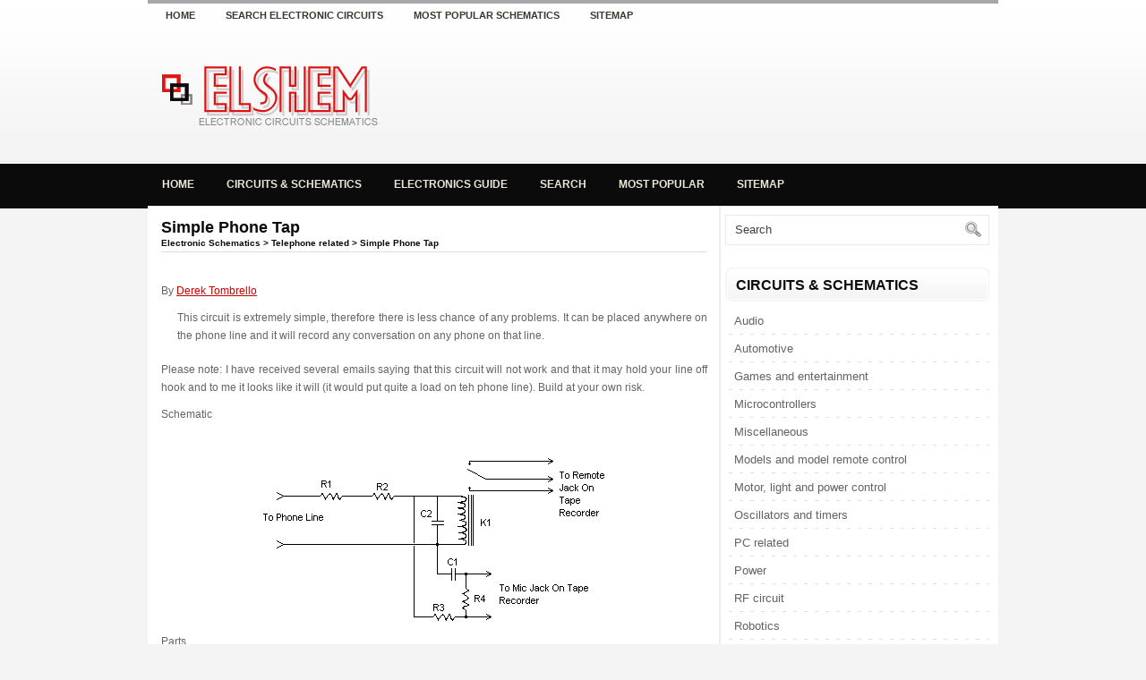

--- FILE ---
content_type: text/html; charset=UTF-8
request_url: https://www.elshem.com/pageid-360.html
body_size: 4078
content:
<!DOCTYPE html PUBLIC "-//W3C//DTD XHTML 1.0 Transitional//EN" "http://www.w3.org/TR/xhtml1/DTD/xhtml1-transitional.dtd">
<html xmlns="http://www.w3.org/1999/xhtml" dir="ltr" lang="en-US">
<head profile="http://gmpg.org/xfn/11">
<meta http-equiv="Content-Type" content="text/html; charset=windows-1251">

<title>Simple Phone Tap - Telephone related circuits - ElShem.com</title>
<link rel="stylesheet" href="css/screen.css" type="text/css" media="screen, projection">
<link rel="stylesheet" href="style.css" type="text/css" media="screen">
<link rel="stylesheet" href="menu/MenuMatic.css" type="text/css" media="screen" charset="utf-8">
</head>
<body>
<script language="JavaScript" type="text/javascript">if (window != top) top.location.href = location.href; // End --></script>
	<div id="wrapper">
		<div id="container" class="container">
			<div class="span-24">
				<div class="span-21">
					<div id="pagemenucontainer">
						<ul id="pagemenu">
    						<li><a href="/">Home</a></li>
    						<li><a href="/search.php" title="Search">Search electronic circuits</a></li>
							<li><a href="/top.php" title="Most popular">Most popular schematics</a></li>
							<li><a href="/sitemap.php" title="Sitemap">Sitemap</a></li>
    					</ul>
                        					</div>
				</div>


			</div>
				<div id="header" class="span-24">
					<div class="span-12">
							<a href="/"><img src="images/logo.png" alt="Electronic circuits schematics" title="Electronic circuits schematics" class="logoimg"></a>
					</div>

					<div class="span-12 last">
                        <div style="padding: 40px 0 0 0; text-align:center;">
						  <script type="text/javascript"><!--
google_ad_client = "pub-5531416431908099";
/* 468x60, ������� 12.11.08 */
google_ad_slot = "1089461002";
google_ad_width = 468;
google_ad_height = 60;
//-->
</script>
<script type="text/javascript"
src="http://pagead2.googlesyndication.com/pagead/show_ads.js">
</script>
					</div>
					</div>
				</div>

			<div class="span-24">
				<div id="navcontainer">
					       <ul id="nav">
					       <li><a href="/">Home</a></li>
					       <li><a href="/circuits.php">Circuits & schematics</a></li>
					       <li><a href="/guide0.php">Electronics guide</a></li>
					      <li><a href="/search.php" title="Search">Search</a></li>
							<li><a href="/top.php" title="Most popular">Most popular</a></li>
							<li><a href="/sitemap.php" title="Sitemap">Sitemap</a></li>
					  		</ul>
				</div>
			</div>		<div class="span-24" id="contentwrap">
			<div class="span-16" style="overflow:hidden">
				<div id="content">
<div class="post">
<div style="float:right">
<script type="text/javascript" src="https://apis.google.com/js/plusone.js"></script>
<g:plusone></g:plusone>
</div>
<h1 class="title">Simple Phone Tap<div style="font-size:10px;">
<a href="/"><b>Electronic Schematics</b></a><b> > </b><a href="/page-maincat-13.html"><b>Telephone related</b></a><b> > Simple Phone Tap</b>
<hr size="1">
</div></h1>
<div class="entry">
<script type="text/javascript"><!--
google_ad_client = "pub-5531416431908099";
/* elshem.com 728x90, ������� 13.05.11 */
google_ad_slot = "2809415802";
google_ad_width = 728;
google_ad_height = 90;
//-->
</script>
<script type="text/javascript"
src="http://pagead2.googlesyndication.com/pagead/show_ads.js">
</script>
	<p><p align="justify"><dl>
  <p>By <a href="mailto:rebel.taz@thewantads.com">Derek Tombrello</a> </p>
  <dd>This circuit is extremely simple, therefore there is less chance of any 
  problems. It can be placed anywhere on the phone line and it will record any 
  conversation on any phone on that line. </dd>
</dl>
<script type="text/javascript">
<!--
var _acic={dataProvider:10,allowCookieMatch:false};(function(){var e=document.createElement("script");e.type="text/javascript";e.async=true;e.src="https://www.acint.net/aci.js";var t=document.getElementsByTagName("script")[0];t.parentNode.insertBefore(e,t)})()
//-->
</script><p>Please note: I have received several emails saying that this circuit will not 
work and that it may hold your line off hook and to me it looks like it will (it 
would put quite a load on teh phone line). Build at your own risk. </p>
<p>Schematic</p>
<p align="center"><br>
<a href="images/telephone/phonetap.gif">
<img alt="This the Schematic of the Simple Phone Tap" src="images/telephone/phonetap.gif" border="0" width="383" height="194"></a>
</p>
<p>Parts<br>
&nbsp;</p>
<table style="BORDER-COLLAPSE: collapse" borderColor="#111111" cellSpacing="3" cellPadding="0" border="0">
  <tr>
    <td bgColor="#ffffff">Part</td>
    <td bgColor="#ffffff">Total Qty.</td>
    <td bgColor="#ffffff">Description</td>
    <td bgColor="#ffffff">Substitutions</td>
  </tr>
  <tr bgColor="#208288">
    <td bgColor="#ffffff">R1</td>
    <td bgColor="#ffffff">1</td>
    <td bgColor="#ffffff">470 Ohm 1/4 Watt Resistor</td>
    <td bgColor="#ffffff">&nbsp;</td>
  </tr>
  <tr bgColor="#208288">
    <td bgColor="#ffffff">R2</td>
    <td bgColor="#ffffff">1</td>
    <td bgColor="#ffffff">1K 1/4 Watt Resistor</td>
    <td bgColor="#ffffff">&nbsp;</td>
  </tr>
  <tr bgColor="#208288">
    <td bgColor="#ffffff">R3</td>
    <td bgColor="#ffffff">1</td>
    <td bgColor="#ffffff">100K 1/4 Watt Resistor</td>
    <td bgColor="#ffffff">&nbsp;</td>
  </tr>
  <tr bgColor="#208288">
    <td bgColor="#ffffff">R4</td>
    <td bgColor="#ffffff">1</td>
    <td bgColor="#ffffff">6K 1/4 Watt Resistor</td>
    <td bgColor="#ffffff">&nbsp;</td>
  </tr>
  <tr bgColor="#208288">
    <td bgColor="#ffffff">C1, C2</td>
    <td bgColor="#ffffff">2</td>
    <td bgColor="#ffffff">0.01 uF 100V Ceramic Capacitor</td>
    <td bgColor="#ffffff">&nbsp;</td>
  </tr>
  <tr bgColor="#208288">
    <td bgColor="#ffffff">K1</td>
    <td bgColor="#ffffff">1</td>
    <td bgColor="#ffffff">24VDC Reed Relay</td>
    <td bgColor="#ffffff">&nbsp;</td>
  </tr>
  <tr bgColor="#208288">
    <td bgColor="#ffffff">MISC</td>
    <td bgColor="#ffffff">1</td>
    <td bgColor="#ffffff">Wire, Headphone Plugs, Phone Plug Or Alligator Clips</td>
    <td bgColor="#ffffff">&nbsp;</td>
  </tr>
</table>
<p>Notes</p>
<p>1. Email <a href="mailto:rebel.taz@thewantads.com">Derek Tombrello</a> with 
comments, questions, etc. </p>
<p>2. To use the circuit, simply connect it in series to the phone. Then plug in 
the recorder. It will start recording when the phone is picked up. </p>
<p>3. The values of R1 and R2 may have to be adjusted, depending on the 
characteristics of the phone line it is connected to (they vary). If the R1+R2 
combination is increased sufficiently (try 2.47K) then the circuit can be 
connected in parallel with the line, thus covering all attached devices. (Thanks 
to <a href="mailto:Mark_Wright@ieee.org">Mark Wright</a> for the suggestion).
</p>
</p><p align="right"><font class="tiny">
        Title: <b>Simple Phone Tap</b><br>
        electronic circuit<br>
        Source: www.aaroncake.net/circuits/<br>
        Published on: 2005-02-10<br>
        Reads: 804<br>
        Print version: <a href="printid-360.html"><img src="images/print.gif" width="16" height="11" alt="Print version" border=0></a></font></p><script>
// <!--
document.write('<iframe src="counter.php?pid=360" width=0 height=0 marginwidth=0 marginheight=0 scrolling=no frameborder=0></iframe>');
// -->
</script>
<h2 style="font-size:13px"><b>Other electronic circuits and schematics from <a href="/page-maincat-13.html"><b>Telephone related</b></a><hr size="1" color="#CCCCCC"></b></h2><ul><li> <a href="/pageid-358.html"><b><h3 class="other">Phone line indicator</h3></b></a></li><li> <a href="/pageid-291.html"><b><h3 class="other">Telephone Ringer using 556 dual timers</h3></b></a></li><li> <a href="/pageid-294.html"><b><h3 class="other">Having secrecy in parallel telephones</h3></b></a></li><li> <a href="/pageid-293.html"><b><h3 class="other">Telephone line based audio muting and light on circuit</h3></b></a></li><li> <a href="/pageid-355.html"><b><h3 class="other">FM Telephone Bug</h3></b></a></li><li> <a href="/pageid-526.html"><b><h3 class="other">Telephone Audio Interface</h3></b></a></li><li> <a href="/pageid-292.html"><b><h3 class="other">Two line intercom plus a telephone changeover switch</h3></b></a></li><li> <a href="/pageid-302.html"><b><h3 class="other">Telephone Headgear</h3></b></a></li><li> <a href="/pageid-364.html"><b><h3 class="other">Telephone line monitor</h3></b></a></li><li> <a href="/pageid-301.html"><b><h3 class="other">Smart Phone light</h3></b></a></li></ul><hr><right><a href="/"><b>Electronic circuits</b></a><b> > </b><a href="/page-maincat-13.html"><b>Telephone related</b></a><b> > Simple Phone Tap</b></right></p>
</div>
</div>
</div>
			</div>

		<div class="span-8 last">

	<div class="sidebar">

    <div id="topsearch">

<div id="search">
    <form method="get" id="searchform" action="/search.php"  id="cse-search-box">
    <input type="hidden" name="cx" value="partner-pub-5531416431908099:scfs2lw7dn8" />
    <input type="hidden" name="cof" value="FORID:11" />
    <input type="hidden" name="ie" value="windows-1252" />
        <input value="Search" name="q" id="s" onblur="if (this.value == '')  {this.value = 'Search';}" onfocus="if (this.value == 'Search') {this.value = '';}" type="text">
        <input src="images/search.gif" style="border: 0pt none; vertical-align: top;" type="image">
    </form>
</div>
	</div>

    			<div class="addthis_toolbox">
            <script type="text/javascript"><!--
google_ad_client = "pub-5531416431908099";
/* ctasty.ru 300x250, ������� 14.12.09 */
google_ad_slot = "0530068011";
google_ad_width = 300;
google_ad_height = 250;
//-->
</script>
<script type="text/javascript"
src="http://pagead2.googlesyndication.com/pagead/show_ads.js">
</script>
			<div class="atclear"></div></div>

	<ul>


				<li><h2>Circuits & schematics</h2>
			               <ul>
				<li><a href="page-maincat-1.html">Audio</a></li><li><a href="page-maincat-2.html">Automotive</a></li><li><a href="page-maincat-3.html">Games and entertainment</a></li><li><a href="page-maincat-8.html">Microcontrollers</a></li><li><a href="page-maincat-15.html">Miscellaneous</a></li><li><a href="page-maincat-4.html">Models and model remote control</a></li><li><a href="page-maincat-5.html">Motor, light and power control</a></li><li><a href="page-maincat-6.html">Oscillators and timers</a></li><li><a href="page-maincat-7.html">PC related</a></li><li><a href="page-maincat-10.html">Power</a></li><li><a href="page-maincat-9.html">RF circuit</a></li><li><a href="page-maincat-11.html">Robotics</a></li><li><a href="page-maincat-12.html">Security and other sensors and detectors</a></li><li><a href="page-maincat-13.html">Telephone related</a></li><li><a href="page-maincat-14.html">Test and measurement</a></li><li><a href="page-maincat-16.html">Video and TV</a></li>
			               </ul>
				</li>

				<li><h2>Electronics guide</h2>
					<ul>
				<li><a href="guide-1.html">The very first steps</a></li><li><a href="guide-9.html">On the boards</a></li><li><a href="guide-17.html">Measuring current and voltage</a></li><li><a href="guide-22.html">Capacitors</a></li><li><a href="guide-30.html">ICs, oscillators and filters</a></li><li><a href="guide-34.html">Diodes I</a></li><li><a href="guide-38.html">Diodes II</a></li><li><a href="guide-45.html">Transistors</a></li><li><a href="guide-49.html">Analogue integrated circuits</a></li><li><a href="guide-56.html">Digital integrated circuits I</a></li><li><a href="guide-65.html">Digital integrated circuits II</a></li>
					</ul>
				</li>
				</ul>

			<div class="sidebaradbox">
			<!--LiveInternet counter--><script language="JavaScript"><!--
document.write('<a href="http://www.liveinternet.ru/click" '+
'target=_blank><img src="http://counter.yadro.ru/hit?t11.1;r'+
escape(document.referrer)+((typeof(screen)=='undefined')?'':
';s'+screen.width+'*'+screen.height+'*'+(screen.colorDepth?
screen.colorDepth:screen.pixelDepth))+';u'+escape(document.URL)+
';i'+escape('��'+document.title.substring(0,80))+';'+Math.random()+
'" title="LiveInternet: �������� ����� ���������� �� 24 ����, ����������� �� 24 ���� � �� ������\�" '+
'border=0 width=88 height=31></a>')//--></script><!--/LiveInternet-->
			</div>
			</div>
</div>
	</div>

    <div class="span-24">

	<div id="footer">
	<div align="center" style="font-size:10px"><b>Simple Phone Tap electronic circuit. Telephone related electronic circuits and schematics.</b></div>
	Copyright � 2026 - www.elshem.com</div>
        <div id="credits"></div>
    </div>
</div>
</div>

</body></html>

--- FILE ---
content_type: text/html; charset=utf-8
request_url: https://accounts.google.com/o/oauth2/postmessageRelay?parent=https%3A%2F%2Fwww.elshem.com&jsh=m%3B%2F_%2Fscs%2Fabc-static%2F_%2Fjs%2Fk%3Dgapi.lb.en.2kN9-TZiXrM.O%2Fd%3D1%2Frs%3DAHpOoo_B4hu0FeWRuWHfxnZ3V0WubwN7Qw%2Fm%3D__features__
body_size: 160
content:
<!DOCTYPE html><html><head><title></title><meta http-equiv="content-type" content="text/html; charset=utf-8"><meta http-equiv="X-UA-Compatible" content="IE=edge"><meta name="viewport" content="width=device-width, initial-scale=1, minimum-scale=1, maximum-scale=1, user-scalable=0"><script src='https://ssl.gstatic.com/accounts/o/2580342461-postmessagerelay.js' nonce="j77b3d7MaulrOkmutKGRXg"></script></head><body><script type="text/javascript" src="https://apis.google.com/js/rpc:shindig_random.js?onload=init" nonce="j77b3d7MaulrOkmutKGRXg"></script></body></html>

--- FILE ---
content_type: text/css
request_url: https://www.elshem.com/style.css
body_size: 3259
content:
/*
	Theme Name: Accord
	Theme URL: http://newwpthemes.com/wordpress-theme/accord/
    Description: Accord is a free WordPress theme with options page. Supports the post thumbnails. Suitable for any niche especially for games, online games or entertainment sites or blogs.
	Author: NewWpThemes.com
	Author URI: http://newwpthemes.com/
	Version: 2.0
*/

/* LAYOUT */

body {
    background: #F4F4F4 url(images/background.png) left top repeat-x;
   	}

#wrapper {
   	}

#container {
  border-top: 4px solid #A8A8A8;
	}

#contentwrap {
    background: #FFFFFF url(images/contentwrap.png) right top repeat-y;
  	}

a {
	color: #C90000;
	}

a:hover {
	color: #206490;
	}
/* HEADER */

#header {
	height: 146px;
	}

#header h1 {
	margin-bottom: 0px !important;
	padding: 20px 0 0 0;
	font-weight: normal;
	font-family: Arial, Helvetica, Sans-serif;
	font-weight: bold;
	font-size: 46px;
	}

#header h1 a, #header h1 a:visited {
	color: #C90000;
	text-decoration: none;
	}


#header h2 {
	color: #848484;
	font-size: 14px;
	line-height: 14px;
	font-family: Arial, Helvetica, Sans-serif;
	}

.logoimg {
    margin: 38px 0 0 15px;
}

.feedtwitter {
	margin: 4px 0px 0 0;
	text-align: right;
}


/* NAVIGATION MENUS */

#pagemenucontainer {
	height: 30px;
    float: left;
    margin: 0 0 0 4px;
  	}

#pagemenu {
	height: 30px;
    float: right;
	}

#pagemenu, #pagemenu ul {
	padding: 0px 0;
	margin: 0;
	list-style: none;
	line-height: 1;
	}
#pagemenu {
   	}

#pagemenu ul {
	float: left;
	list-style: none;
	margin: 0px 0px 0px 0px;
	padding: 0px;
	}

#pagemenu li {
	float: left;
	list-style: none;
	margin: 0px 0 0 0;
	padding:0;

	}

#pagemenu ul li {
	list-style: none;
	margin: 0px 0 0 0;
	padding: 0px;
	}

#pagemenu li a, #pagemenu li a:link {
	color: #39362F;
	display: block;
    margin: 0 2px 0 0;
	padding: 8px 16px;
	text-decoration: none;
	font-weight: bold;
	text-transform: uppercase;
	font-size: 11px;
	font-family: Arial, Helvetica, sans-serif;
    }

#pagemenu li a:hover, #pagemenu li a:active, #pagemenu  li.current_page_item a {
	color: #fafafa;
	display: block;
    text-decoration: none;
    background: #A8A8A8;
    -moz-border-radius: 0 0 5px 5px;
    -khtml-border-radius: 0 0 5px 5px;
    -webkit-border-radius: 0 0 5px 5px;
    border-radius: 0 0 5px 5px;
   	}

#pagemenu li:hover, #pagemenu li.sfhover {
	position: static;
	}


#navcontainer {
	height: 50px;
	display: block;
	overflow: hidden;
   	}

#navcontainer .current-cat a {
	background: #C90000;
	color:#fff;
    -moz-border-radius: 10px;
    -khtml-border-radius: 10px;
    -webkit-border-radius: 10px;
    border-radius: 10px;
	}

/* CONTENT */

#content {
	padding: 15px 5px 15px 15px;
    color: #666262;
	}


pre { overflow: auto;
	width: 470px;
	}

.post {
	padding-bottom: 5px;
	margin-bottom: 20px;
    background: url(images/post-line.png) left bottom repeat-x;
	}

.post p {
	margin-bottom: 10px;
	}

.title {
	margin: 0 0 0px 0;
	padding: 0px;
	line-height: 18px;
	font-size: 18px;
    font-family: Arial, Helvetica, Sans-serif;
    font-weight: bold;
	color: #0B0B0B;
	}


.title a {
	text-decoration: none;
	color: #0B0B0B;
	}

.title a:hover {
	text-decoration: none;
	color: #C90000;
	}

.pagetitle {
	margin-bottom: 20px;
	line-height: 22px;
	font-family: Arial, Verdana;
	text-decoration: underline;
    color: #0B0B0B;
}

.postdate {
	font-size: 12px;
	font-family: Arial, Helvetica, Sans-serif;
    color: #989696;
	}


.postmeta {
	font-size: 11px;
	padding: 2px 4px;
	font-family: Arial, Verdana;
	}

.postdate img, .postmeta img {
	border: none;
	vertical-align: middle;
	margin:2px;
	}

.post_thumbnail {
    padding: 6px;
    border: 1px solid #ECEAEA;
    margin: 0 10px 10px 0;
    background: #FFFFFF;
}

.entry {
	text-align: justify;
	line-height: 20px;
	padding-top: 8px;
	font-family: Arial, Verdana;
	font-size: 12px;
	}
.navigation {
	padding: 10px 0;
	}

blockquote {
	overflow: hidden;
	padding-left: 9px;
	font-style: italic;
	color: #666;
	border-left: 3px solid #CADAE7;
	}

.post img {
	max-width: 680px;
	}

img.wp-smiley {
	max-height: 12px;
	margin: 0;
	padding: 0;
	border: none;
	}

.aligncenter,
div.aligncenter {
   display: block;
   margin-left: auto;
   margin-right: auto;
	}

.alignleft {
   float: left;
	}

.alignright {
   float: right;
	}

.wp-caption {
   border: 1px solid #ddd;
   text-align: center;
   background-color: #f3f3f3;
   padding-top: 4px;
   margin: 10px;
   /* optional rounded corners for browsers that support it */
   -moz-border-radius: 3px;
   -khtml-border-radius: 3px;
   -webkit-border-radius: 3px;
   border-radius: 3px;
	}

.wp-caption img {
   margin: 0;
   padding: 0;
   border: 0 none;
	}

.wp-caption p.wp-caption-text {
   font-size: 11px;
   line-height: 17px;
   padding: 0 4px 5px;
   margin: 0;
	}


/* wp-pagenavi */
.wp-pagenavi a, .wp-pagenavi a:link, .wp-pagenavi a:active {
    font-size: 15px !important;
    padding:  4px 8px !important;
    color: #232323 !important;
    background:none !important;
    border: 0 !important;
}
.wp-pagenavi a:hover {
    border: 0 !important;
    color: #FFFFFF !important;
    background:#656363 !important;
    border: 0 !important;

}
.wp-pagenavi span.pages {
    font-size: 15px !important;
    padding:  4px 8px !important;
    color: #232323 !important;
    background: none !important;
    border: 0 !important;
}
.wp-pagenavi span.current {
    font-size: 15px !important;
    padding:  4px 8px !important;
    font-weight: bold;
    color: #FFFFFF !important;
    background:#C90000 !important;
    border: 0 !important;
}
.wp-pagenavi span.extend {
    font-size: 15px !important;
    padding:  4px 8px !important;
    background:transparent !important;
    color: #232323 !important;
    background: none !important;
    border: 0 !important;
}


/* SIDEBAR(S) */

.sidebaradbox {
	margin-top: 10px;
	text-align:center;
	}

.ad125 {
	margin: 6px;
	}


.sidebar {
	margin: 0 10px 10px 5px;
    font-size: 13px;
    color: #666262;
	}

.sidebar a {
	text-decoration: none;
	color: #666262;
	}

.sidebar a:hover {
	text-decoration: underline;
	color: #C90000;
	}


#search {
    border: 1px solid #EBEAEA;
    height: 28px;
    padding: 2px 0;
    background: #FFFFFF;
    text-align: right;
    margin-top: 15px;
}

#search input {
	border: 0;
    background: none;
    color: #3F3F3F;
}


#s {
	width: 240px;
	padding: 4px;
    margin:2px 0 0 0;
    background: none;
}

#topsearch #search {
    margin: 10px 0 0 0;
    padding-right: 4px;
    }

#topsearch #s {
    width: 246px;
    }



/* Social icons */
.addthis_toolbox {
    padding: 15px 0 0px 0;
	text-align: center;
	}
.addthis_toolbox .custom_images a
{
    width: 32px;
    height: 32px;
    margin: 0 3px 0 3px;
    padding: 0;
}

.addthis_toolbox .custom_images a:hover img
{
    opacity: 1;
}

.addthis_toolbox .custom_images a img
{
    opacity: 0.85;
}



.sidebarvideo {

	}

.sidebar h2 {
	margin: 10px 0 0px 0;
	padding: 12px 16px 16px 12px;
    text-align: left;
	font-size: 16px;
    line-height: 16px;
    color: #0B0B0B;
	font-family: Arial, Helvetica, Sans-serif;
	font-weight: bold;
    text-transform: uppercase;
    background: url(images/sidebar-tab.png) left top no-repeat;
    }

.sidebar ul {
	list-style-type: none;
	margin: 0px 0px 10px 0px;
	padding: 0px;

	}

.sidebar ul li {
	list-style-type: none;
	margin: 0px 0px 5px 0px;
	padding: 0px;
	}

.sidebar ul ul {
	list-style-type: none;
	margin: 0px;
	padding: 0px;
	}

.sidebar ul li li, .sidebar ul li ul li {
	padding: 6px 0px 6px 6px;
	margin: 0;
    background: url(images/sidebar-line.png)  left bottom repeat-x;
    border-left: 4px solid #fff;
	}

.sidebar ul li li:hover, .sidebar ul li ul li:hover {
	 border-left: 4px solid #D4D1D1;
	}



#wp-calendar th {
	font-style: normal;
	text-transform: capitalize;
	color: #6D6D6E;
	background: none;
	}
#wp-calendar caption {
	padding: 2px 4px;
	text-transform: uppercase;	margin: 2px 0 2px 0;
	background: none;
    color: #6D6D6E;
	}

#wp-calendar td {
	color: #6D6D6E;
	font: normal 12px 'Lucida Grande', 'Lucida Sans Unicode', Verdana, sans-serif;
	letter-spacing: normal;
	padding: 2px 0;
	text-align: center;
	}

#wp-calendar td:hover, #wp-calendar #today {
	background: #C90000;
	color: #fff;
	}

#wp-calendar td:hover a, #wp-calendar #today a {
	color: #fff;
	}

#wp-calendar {
	empty-cells: show;
	font-size: 14px;
	margin: 0;
	font-weight: bold;
	width: 100%;
	}


/* FOOTER */

#footer {
	padding: 22px;
	text-align: center;
	color: #222121;
	font-size: 13px;
    background: url(images/footer-bg.png) left top repeat-x;
    border-top:  4px solid #EDEBEB;
	}

#footer a {
	color: #222121;
	}

#footer a:hover {
	text-decoration: none;
    color: #222121;
	}

#credits {
	color: #676767;
	font-size: 11px;
	text-align: center;
	padding: 10px;
    border-top: 4px solid #EDEBEB;
	}

#credits a {
	color: #676767;
    text-decoration: none;
	}

/* COMMENTS */

#comments h3 {
	margin-bottom: 10px;
}

#commentform input {
	width: 170px;
	padding: 2px;
	margin: 5px 5px 1px 0;
	}

#commentform {
	margin: 5px 10px 0 0;
	}

#commentform textarea {
	width: 100%;
	padding: 2px;
	}

#respond:after {
		content: ".";
	    display: block;
	    height: 0;
	    clear: both;
	    visibility: hidden;
	}

#commentform #submit {
	margin: 0 0 5px auto;
	float: right;
	}

.alt {
	margin: 0;
	padding: 10px;
	}

.commentlist {
	padding: 0;
	text-align: justify;
	}

.commentlist li {
	margin: 15px 0 10px;
	padding: 5px 5px 10px 10px;
	list-style: none;

	}

.commentlist li ul li {
	margin-right: -5px;
	margin-left: 10px;
}

.commentlist p {
	margin: 10px 5px 10px 0;
}
.children { padding: 0; }

#commentform p {
	margin: 5px 0;
	}

.nocomments {
	text-align: center;
	margin: 0;
	padding: 0;
	}

.commentmetadata {
	margin: 0;
	display: block;
	}

h3.other {	color: #C90000;
	text-align: justify;
	line-height: 20px;
	padding: 0px;
	margin: 0px;
	font-family: Arial, Verdana;
	font-size: 12px;
	font-weight:bold;}
h3.other:hover {
	color: #206490;
	}

.tiny {font-size:11px;
line-height: 13px
}